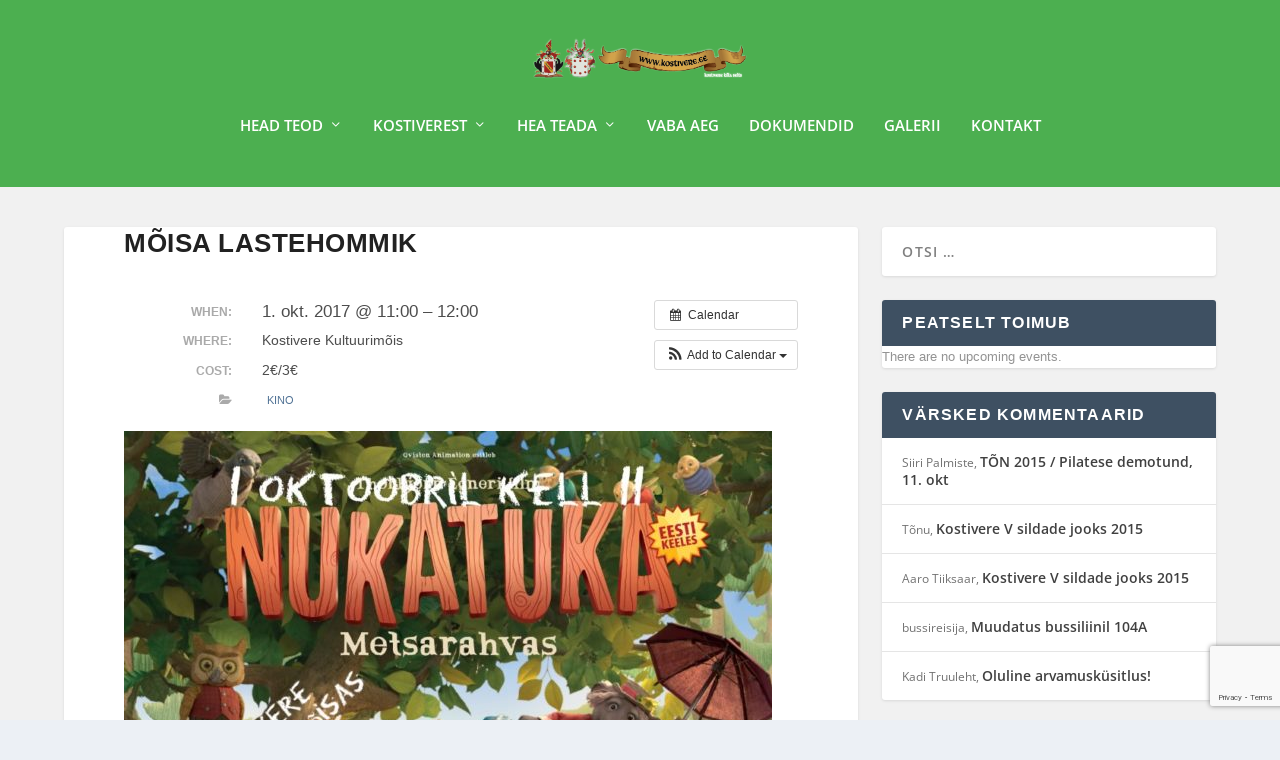

--- FILE ---
content_type: text/html; charset=utf-8
request_url: https://www.google.com/recaptcha/api2/anchor?ar=1&k=6Lfac6wUAAAAACRiwfjniKvxqk4P7g-V_q-yGQS1&co=aHR0cDovL3d3dy5rb3N0aXZlcmUuZWU6ODA.&hl=en&v=PoyoqOPhxBO7pBk68S4YbpHZ&size=invisible&anchor-ms=20000&execute-ms=30000&cb=agf9do6b6kov
body_size: 48764
content:
<!DOCTYPE HTML><html dir="ltr" lang="en"><head><meta http-equiv="Content-Type" content="text/html; charset=UTF-8">
<meta http-equiv="X-UA-Compatible" content="IE=edge">
<title>reCAPTCHA</title>
<style type="text/css">
/* cyrillic-ext */
@font-face {
  font-family: 'Roboto';
  font-style: normal;
  font-weight: 400;
  font-stretch: 100%;
  src: url(//fonts.gstatic.com/s/roboto/v48/KFO7CnqEu92Fr1ME7kSn66aGLdTylUAMa3GUBHMdazTgWw.woff2) format('woff2');
  unicode-range: U+0460-052F, U+1C80-1C8A, U+20B4, U+2DE0-2DFF, U+A640-A69F, U+FE2E-FE2F;
}
/* cyrillic */
@font-face {
  font-family: 'Roboto';
  font-style: normal;
  font-weight: 400;
  font-stretch: 100%;
  src: url(//fonts.gstatic.com/s/roboto/v48/KFO7CnqEu92Fr1ME7kSn66aGLdTylUAMa3iUBHMdazTgWw.woff2) format('woff2');
  unicode-range: U+0301, U+0400-045F, U+0490-0491, U+04B0-04B1, U+2116;
}
/* greek-ext */
@font-face {
  font-family: 'Roboto';
  font-style: normal;
  font-weight: 400;
  font-stretch: 100%;
  src: url(//fonts.gstatic.com/s/roboto/v48/KFO7CnqEu92Fr1ME7kSn66aGLdTylUAMa3CUBHMdazTgWw.woff2) format('woff2');
  unicode-range: U+1F00-1FFF;
}
/* greek */
@font-face {
  font-family: 'Roboto';
  font-style: normal;
  font-weight: 400;
  font-stretch: 100%;
  src: url(//fonts.gstatic.com/s/roboto/v48/KFO7CnqEu92Fr1ME7kSn66aGLdTylUAMa3-UBHMdazTgWw.woff2) format('woff2');
  unicode-range: U+0370-0377, U+037A-037F, U+0384-038A, U+038C, U+038E-03A1, U+03A3-03FF;
}
/* math */
@font-face {
  font-family: 'Roboto';
  font-style: normal;
  font-weight: 400;
  font-stretch: 100%;
  src: url(//fonts.gstatic.com/s/roboto/v48/KFO7CnqEu92Fr1ME7kSn66aGLdTylUAMawCUBHMdazTgWw.woff2) format('woff2');
  unicode-range: U+0302-0303, U+0305, U+0307-0308, U+0310, U+0312, U+0315, U+031A, U+0326-0327, U+032C, U+032F-0330, U+0332-0333, U+0338, U+033A, U+0346, U+034D, U+0391-03A1, U+03A3-03A9, U+03B1-03C9, U+03D1, U+03D5-03D6, U+03F0-03F1, U+03F4-03F5, U+2016-2017, U+2034-2038, U+203C, U+2040, U+2043, U+2047, U+2050, U+2057, U+205F, U+2070-2071, U+2074-208E, U+2090-209C, U+20D0-20DC, U+20E1, U+20E5-20EF, U+2100-2112, U+2114-2115, U+2117-2121, U+2123-214F, U+2190, U+2192, U+2194-21AE, U+21B0-21E5, U+21F1-21F2, U+21F4-2211, U+2213-2214, U+2216-22FF, U+2308-230B, U+2310, U+2319, U+231C-2321, U+2336-237A, U+237C, U+2395, U+239B-23B7, U+23D0, U+23DC-23E1, U+2474-2475, U+25AF, U+25B3, U+25B7, U+25BD, U+25C1, U+25CA, U+25CC, U+25FB, U+266D-266F, U+27C0-27FF, U+2900-2AFF, U+2B0E-2B11, U+2B30-2B4C, U+2BFE, U+3030, U+FF5B, U+FF5D, U+1D400-1D7FF, U+1EE00-1EEFF;
}
/* symbols */
@font-face {
  font-family: 'Roboto';
  font-style: normal;
  font-weight: 400;
  font-stretch: 100%;
  src: url(//fonts.gstatic.com/s/roboto/v48/KFO7CnqEu92Fr1ME7kSn66aGLdTylUAMaxKUBHMdazTgWw.woff2) format('woff2');
  unicode-range: U+0001-000C, U+000E-001F, U+007F-009F, U+20DD-20E0, U+20E2-20E4, U+2150-218F, U+2190, U+2192, U+2194-2199, U+21AF, U+21E6-21F0, U+21F3, U+2218-2219, U+2299, U+22C4-22C6, U+2300-243F, U+2440-244A, U+2460-24FF, U+25A0-27BF, U+2800-28FF, U+2921-2922, U+2981, U+29BF, U+29EB, U+2B00-2BFF, U+4DC0-4DFF, U+FFF9-FFFB, U+10140-1018E, U+10190-1019C, U+101A0, U+101D0-101FD, U+102E0-102FB, U+10E60-10E7E, U+1D2C0-1D2D3, U+1D2E0-1D37F, U+1F000-1F0FF, U+1F100-1F1AD, U+1F1E6-1F1FF, U+1F30D-1F30F, U+1F315, U+1F31C, U+1F31E, U+1F320-1F32C, U+1F336, U+1F378, U+1F37D, U+1F382, U+1F393-1F39F, U+1F3A7-1F3A8, U+1F3AC-1F3AF, U+1F3C2, U+1F3C4-1F3C6, U+1F3CA-1F3CE, U+1F3D4-1F3E0, U+1F3ED, U+1F3F1-1F3F3, U+1F3F5-1F3F7, U+1F408, U+1F415, U+1F41F, U+1F426, U+1F43F, U+1F441-1F442, U+1F444, U+1F446-1F449, U+1F44C-1F44E, U+1F453, U+1F46A, U+1F47D, U+1F4A3, U+1F4B0, U+1F4B3, U+1F4B9, U+1F4BB, U+1F4BF, U+1F4C8-1F4CB, U+1F4D6, U+1F4DA, U+1F4DF, U+1F4E3-1F4E6, U+1F4EA-1F4ED, U+1F4F7, U+1F4F9-1F4FB, U+1F4FD-1F4FE, U+1F503, U+1F507-1F50B, U+1F50D, U+1F512-1F513, U+1F53E-1F54A, U+1F54F-1F5FA, U+1F610, U+1F650-1F67F, U+1F687, U+1F68D, U+1F691, U+1F694, U+1F698, U+1F6AD, U+1F6B2, U+1F6B9-1F6BA, U+1F6BC, U+1F6C6-1F6CF, U+1F6D3-1F6D7, U+1F6E0-1F6EA, U+1F6F0-1F6F3, U+1F6F7-1F6FC, U+1F700-1F7FF, U+1F800-1F80B, U+1F810-1F847, U+1F850-1F859, U+1F860-1F887, U+1F890-1F8AD, U+1F8B0-1F8BB, U+1F8C0-1F8C1, U+1F900-1F90B, U+1F93B, U+1F946, U+1F984, U+1F996, U+1F9E9, U+1FA00-1FA6F, U+1FA70-1FA7C, U+1FA80-1FA89, U+1FA8F-1FAC6, U+1FACE-1FADC, U+1FADF-1FAE9, U+1FAF0-1FAF8, U+1FB00-1FBFF;
}
/* vietnamese */
@font-face {
  font-family: 'Roboto';
  font-style: normal;
  font-weight: 400;
  font-stretch: 100%;
  src: url(//fonts.gstatic.com/s/roboto/v48/KFO7CnqEu92Fr1ME7kSn66aGLdTylUAMa3OUBHMdazTgWw.woff2) format('woff2');
  unicode-range: U+0102-0103, U+0110-0111, U+0128-0129, U+0168-0169, U+01A0-01A1, U+01AF-01B0, U+0300-0301, U+0303-0304, U+0308-0309, U+0323, U+0329, U+1EA0-1EF9, U+20AB;
}
/* latin-ext */
@font-face {
  font-family: 'Roboto';
  font-style: normal;
  font-weight: 400;
  font-stretch: 100%;
  src: url(//fonts.gstatic.com/s/roboto/v48/KFO7CnqEu92Fr1ME7kSn66aGLdTylUAMa3KUBHMdazTgWw.woff2) format('woff2');
  unicode-range: U+0100-02BA, U+02BD-02C5, U+02C7-02CC, U+02CE-02D7, U+02DD-02FF, U+0304, U+0308, U+0329, U+1D00-1DBF, U+1E00-1E9F, U+1EF2-1EFF, U+2020, U+20A0-20AB, U+20AD-20C0, U+2113, U+2C60-2C7F, U+A720-A7FF;
}
/* latin */
@font-face {
  font-family: 'Roboto';
  font-style: normal;
  font-weight: 400;
  font-stretch: 100%;
  src: url(//fonts.gstatic.com/s/roboto/v48/KFO7CnqEu92Fr1ME7kSn66aGLdTylUAMa3yUBHMdazQ.woff2) format('woff2');
  unicode-range: U+0000-00FF, U+0131, U+0152-0153, U+02BB-02BC, U+02C6, U+02DA, U+02DC, U+0304, U+0308, U+0329, U+2000-206F, U+20AC, U+2122, U+2191, U+2193, U+2212, U+2215, U+FEFF, U+FFFD;
}
/* cyrillic-ext */
@font-face {
  font-family: 'Roboto';
  font-style: normal;
  font-weight: 500;
  font-stretch: 100%;
  src: url(//fonts.gstatic.com/s/roboto/v48/KFO7CnqEu92Fr1ME7kSn66aGLdTylUAMa3GUBHMdazTgWw.woff2) format('woff2');
  unicode-range: U+0460-052F, U+1C80-1C8A, U+20B4, U+2DE0-2DFF, U+A640-A69F, U+FE2E-FE2F;
}
/* cyrillic */
@font-face {
  font-family: 'Roboto';
  font-style: normal;
  font-weight: 500;
  font-stretch: 100%;
  src: url(//fonts.gstatic.com/s/roboto/v48/KFO7CnqEu92Fr1ME7kSn66aGLdTylUAMa3iUBHMdazTgWw.woff2) format('woff2');
  unicode-range: U+0301, U+0400-045F, U+0490-0491, U+04B0-04B1, U+2116;
}
/* greek-ext */
@font-face {
  font-family: 'Roboto';
  font-style: normal;
  font-weight: 500;
  font-stretch: 100%;
  src: url(//fonts.gstatic.com/s/roboto/v48/KFO7CnqEu92Fr1ME7kSn66aGLdTylUAMa3CUBHMdazTgWw.woff2) format('woff2');
  unicode-range: U+1F00-1FFF;
}
/* greek */
@font-face {
  font-family: 'Roboto';
  font-style: normal;
  font-weight: 500;
  font-stretch: 100%;
  src: url(//fonts.gstatic.com/s/roboto/v48/KFO7CnqEu92Fr1ME7kSn66aGLdTylUAMa3-UBHMdazTgWw.woff2) format('woff2');
  unicode-range: U+0370-0377, U+037A-037F, U+0384-038A, U+038C, U+038E-03A1, U+03A3-03FF;
}
/* math */
@font-face {
  font-family: 'Roboto';
  font-style: normal;
  font-weight: 500;
  font-stretch: 100%;
  src: url(//fonts.gstatic.com/s/roboto/v48/KFO7CnqEu92Fr1ME7kSn66aGLdTylUAMawCUBHMdazTgWw.woff2) format('woff2');
  unicode-range: U+0302-0303, U+0305, U+0307-0308, U+0310, U+0312, U+0315, U+031A, U+0326-0327, U+032C, U+032F-0330, U+0332-0333, U+0338, U+033A, U+0346, U+034D, U+0391-03A1, U+03A3-03A9, U+03B1-03C9, U+03D1, U+03D5-03D6, U+03F0-03F1, U+03F4-03F5, U+2016-2017, U+2034-2038, U+203C, U+2040, U+2043, U+2047, U+2050, U+2057, U+205F, U+2070-2071, U+2074-208E, U+2090-209C, U+20D0-20DC, U+20E1, U+20E5-20EF, U+2100-2112, U+2114-2115, U+2117-2121, U+2123-214F, U+2190, U+2192, U+2194-21AE, U+21B0-21E5, U+21F1-21F2, U+21F4-2211, U+2213-2214, U+2216-22FF, U+2308-230B, U+2310, U+2319, U+231C-2321, U+2336-237A, U+237C, U+2395, U+239B-23B7, U+23D0, U+23DC-23E1, U+2474-2475, U+25AF, U+25B3, U+25B7, U+25BD, U+25C1, U+25CA, U+25CC, U+25FB, U+266D-266F, U+27C0-27FF, U+2900-2AFF, U+2B0E-2B11, U+2B30-2B4C, U+2BFE, U+3030, U+FF5B, U+FF5D, U+1D400-1D7FF, U+1EE00-1EEFF;
}
/* symbols */
@font-face {
  font-family: 'Roboto';
  font-style: normal;
  font-weight: 500;
  font-stretch: 100%;
  src: url(//fonts.gstatic.com/s/roboto/v48/KFO7CnqEu92Fr1ME7kSn66aGLdTylUAMaxKUBHMdazTgWw.woff2) format('woff2');
  unicode-range: U+0001-000C, U+000E-001F, U+007F-009F, U+20DD-20E0, U+20E2-20E4, U+2150-218F, U+2190, U+2192, U+2194-2199, U+21AF, U+21E6-21F0, U+21F3, U+2218-2219, U+2299, U+22C4-22C6, U+2300-243F, U+2440-244A, U+2460-24FF, U+25A0-27BF, U+2800-28FF, U+2921-2922, U+2981, U+29BF, U+29EB, U+2B00-2BFF, U+4DC0-4DFF, U+FFF9-FFFB, U+10140-1018E, U+10190-1019C, U+101A0, U+101D0-101FD, U+102E0-102FB, U+10E60-10E7E, U+1D2C0-1D2D3, U+1D2E0-1D37F, U+1F000-1F0FF, U+1F100-1F1AD, U+1F1E6-1F1FF, U+1F30D-1F30F, U+1F315, U+1F31C, U+1F31E, U+1F320-1F32C, U+1F336, U+1F378, U+1F37D, U+1F382, U+1F393-1F39F, U+1F3A7-1F3A8, U+1F3AC-1F3AF, U+1F3C2, U+1F3C4-1F3C6, U+1F3CA-1F3CE, U+1F3D4-1F3E0, U+1F3ED, U+1F3F1-1F3F3, U+1F3F5-1F3F7, U+1F408, U+1F415, U+1F41F, U+1F426, U+1F43F, U+1F441-1F442, U+1F444, U+1F446-1F449, U+1F44C-1F44E, U+1F453, U+1F46A, U+1F47D, U+1F4A3, U+1F4B0, U+1F4B3, U+1F4B9, U+1F4BB, U+1F4BF, U+1F4C8-1F4CB, U+1F4D6, U+1F4DA, U+1F4DF, U+1F4E3-1F4E6, U+1F4EA-1F4ED, U+1F4F7, U+1F4F9-1F4FB, U+1F4FD-1F4FE, U+1F503, U+1F507-1F50B, U+1F50D, U+1F512-1F513, U+1F53E-1F54A, U+1F54F-1F5FA, U+1F610, U+1F650-1F67F, U+1F687, U+1F68D, U+1F691, U+1F694, U+1F698, U+1F6AD, U+1F6B2, U+1F6B9-1F6BA, U+1F6BC, U+1F6C6-1F6CF, U+1F6D3-1F6D7, U+1F6E0-1F6EA, U+1F6F0-1F6F3, U+1F6F7-1F6FC, U+1F700-1F7FF, U+1F800-1F80B, U+1F810-1F847, U+1F850-1F859, U+1F860-1F887, U+1F890-1F8AD, U+1F8B0-1F8BB, U+1F8C0-1F8C1, U+1F900-1F90B, U+1F93B, U+1F946, U+1F984, U+1F996, U+1F9E9, U+1FA00-1FA6F, U+1FA70-1FA7C, U+1FA80-1FA89, U+1FA8F-1FAC6, U+1FACE-1FADC, U+1FADF-1FAE9, U+1FAF0-1FAF8, U+1FB00-1FBFF;
}
/* vietnamese */
@font-face {
  font-family: 'Roboto';
  font-style: normal;
  font-weight: 500;
  font-stretch: 100%;
  src: url(//fonts.gstatic.com/s/roboto/v48/KFO7CnqEu92Fr1ME7kSn66aGLdTylUAMa3OUBHMdazTgWw.woff2) format('woff2');
  unicode-range: U+0102-0103, U+0110-0111, U+0128-0129, U+0168-0169, U+01A0-01A1, U+01AF-01B0, U+0300-0301, U+0303-0304, U+0308-0309, U+0323, U+0329, U+1EA0-1EF9, U+20AB;
}
/* latin-ext */
@font-face {
  font-family: 'Roboto';
  font-style: normal;
  font-weight: 500;
  font-stretch: 100%;
  src: url(//fonts.gstatic.com/s/roboto/v48/KFO7CnqEu92Fr1ME7kSn66aGLdTylUAMa3KUBHMdazTgWw.woff2) format('woff2');
  unicode-range: U+0100-02BA, U+02BD-02C5, U+02C7-02CC, U+02CE-02D7, U+02DD-02FF, U+0304, U+0308, U+0329, U+1D00-1DBF, U+1E00-1E9F, U+1EF2-1EFF, U+2020, U+20A0-20AB, U+20AD-20C0, U+2113, U+2C60-2C7F, U+A720-A7FF;
}
/* latin */
@font-face {
  font-family: 'Roboto';
  font-style: normal;
  font-weight: 500;
  font-stretch: 100%;
  src: url(//fonts.gstatic.com/s/roboto/v48/KFO7CnqEu92Fr1ME7kSn66aGLdTylUAMa3yUBHMdazQ.woff2) format('woff2');
  unicode-range: U+0000-00FF, U+0131, U+0152-0153, U+02BB-02BC, U+02C6, U+02DA, U+02DC, U+0304, U+0308, U+0329, U+2000-206F, U+20AC, U+2122, U+2191, U+2193, U+2212, U+2215, U+FEFF, U+FFFD;
}
/* cyrillic-ext */
@font-face {
  font-family: 'Roboto';
  font-style: normal;
  font-weight: 900;
  font-stretch: 100%;
  src: url(//fonts.gstatic.com/s/roboto/v48/KFO7CnqEu92Fr1ME7kSn66aGLdTylUAMa3GUBHMdazTgWw.woff2) format('woff2');
  unicode-range: U+0460-052F, U+1C80-1C8A, U+20B4, U+2DE0-2DFF, U+A640-A69F, U+FE2E-FE2F;
}
/* cyrillic */
@font-face {
  font-family: 'Roboto';
  font-style: normal;
  font-weight: 900;
  font-stretch: 100%;
  src: url(//fonts.gstatic.com/s/roboto/v48/KFO7CnqEu92Fr1ME7kSn66aGLdTylUAMa3iUBHMdazTgWw.woff2) format('woff2');
  unicode-range: U+0301, U+0400-045F, U+0490-0491, U+04B0-04B1, U+2116;
}
/* greek-ext */
@font-face {
  font-family: 'Roboto';
  font-style: normal;
  font-weight: 900;
  font-stretch: 100%;
  src: url(//fonts.gstatic.com/s/roboto/v48/KFO7CnqEu92Fr1ME7kSn66aGLdTylUAMa3CUBHMdazTgWw.woff2) format('woff2');
  unicode-range: U+1F00-1FFF;
}
/* greek */
@font-face {
  font-family: 'Roboto';
  font-style: normal;
  font-weight: 900;
  font-stretch: 100%;
  src: url(//fonts.gstatic.com/s/roboto/v48/KFO7CnqEu92Fr1ME7kSn66aGLdTylUAMa3-UBHMdazTgWw.woff2) format('woff2');
  unicode-range: U+0370-0377, U+037A-037F, U+0384-038A, U+038C, U+038E-03A1, U+03A3-03FF;
}
/* math */
@font-face {
  font-family: 'Roboto';
  font-style: normal;
  font-weight: 900;
  font-stretch: 100%;
  src: url(//fonts.gstatic.com/s/roboto/v48/KFO7CnqEu92Fr1ME7kSn66aGLdTylUAMawCUBHMdazTgWw.woff2) format('woff2');
  unicode-range: U+0302-0303, U+0305, U+0307-0308, U+0310, U+0312, U+0315, U+031A, U+0326-0327, U+032C, U+032F-0330, U+0332-0333, U+0338, U+033A, U+0346, U+034D, U+0391-03A1, U+03A3-03A9, U+03B1-03C9, U+03D1, U+03D5-03D6, U+03F0-03F1, U+03F4-03F5, U+2016-2017, U+2034-2038, U+203C, U+2040, U+2043, U+2047, U+2050, U+2057, U+205F, U+2070-2071, U+2074-208E, U+2090-209C, U+20D0-20DC, U+20E1, U+20E5-20EF, U+2100-2112, U+2114-2115, U+2117-2121, U+2123-214F, U+2190, U+2192, U+2194-21AE, U+21B0-21E5, U+21F1-21F2, U+21F4-2211, U+2213-2214, U+2216-22FF, U+2308-230B, U+2310, U+2319, U+231C-2321, U+2336-237A, U+237C, U+2395, U+239B-23B7, U+23D0, U+23DC-23E1, U+2474-2475, U+25AF, U+25B3, U+25B7, U+25BD, U+25C1, U+25CA, U+25CC, U+25FB, U+266D-266F, U+27C0-27FF, U+2900-2AFF, U+2B0E-2B11, U+2B30-2B4C, U+2BFE, U+3030, U+FF5B, U+FF5D, U+1D400-1D7FF, U+1EE00-1EEFF;
}
/* symbols */
@font-face {
  font-family: 'Roboto';
  font-style: normal;
  font-weight: 900;
  font-stretch: 100%;
  src: url(//fonts.gstatic.com/s/roboto/v48/KFO7CnqEu92Fr1ME7kSn66aGLdTylUAMaxKUBHMdazTgWw.woff2) format('woff2');
  unicode-range: U+0001-000C, U+000E-001F, U+007F-009F, U+20DD-20E0, U+20E2-20E4, U+2150-218F, U+2190, U+2192, U+2194-2199, U+21AF, U+21E6-21F0, U+21F3, U+2218-2219, U+2299, U+22C4-22C6, U+2300-243F, U+2440-244A, U+2460-24FF, U+25A0-27BF, U+2800-28FF, U+2921-2922, U+2981, U+29BF, U+29EB, U+2B00-2BFF, U+4DC0-4DFF, U+FFF9-FFFB, U+10140-1018E, U+10190-1019C, U+101A0, U+101D0-101FD, U+102E0-102FB, U+10E60-10E7E, U+1D2C0-1D2D3, U+1D2E0-1D37F, U+1F000-1F0FF, U+1F100-1F1AD, U+1F1E6-1F1FF, U+1F30D-1F30F, U+1F315, U+1F31C, U+1F31E, U+1F320-1F32C, U+1F336, U+1F378, U+1F37D, U+1F382, U+1F393-1F39F, U+1F3A7-1F3A8, U+1F3AC-1F3AF, U+1F3C2, U+1F3C4-1F3C6, U+1F3CA-1F3CE, U+1F3D4-1F3E0, U+1F3ED, U+1F3F1-1F3F3, U+1F3F5-1F3F7, U+1F408, U+1F415, U+1F41F, U+1F426, U+1F43F, U+1F441-1F442, U+1F444, U+1F446-1F449, U+1F44C-1F44E, U+1F453, U+1F46A, U+1F47D, U+1F4A3, U+1F4B0, U+1F4B3, U+1F4B9, U+1F4BB, U+1F4BF, U+1F4C8-1F4CB, U+1F4D6, U+1F4DA, U+1F4DF, U+1F4E3-1F4E6, U+1F4EA-1F4ED, U+1F4F7, U+1F4F9-1F4FB, U+1F4FD-1F4FE, U+1F503, U+1F507-1F50B, U+1F50D, U+1F512-1F513, U+1F53E-1F54A, U+1F54F-1F5FA, U+1F610, U+1F650-1F67F, U+1F687, U+1F68D, U+1F691, U+1F694, U+1F698, U+1F6AD, U+1F6B2, U+1F6B9-1F6BA, U+1F6BC, U+1F6C6-1F6CF, U+1F6D3-1F6D7, U+1F6E0-1F6EA, U+1F6F0-1F6F3, U+1F6F7-1F6FC, U+1F700-1F7FF, U+1F800-1F80B, U+1F810-1F847, U+1F850-1F859, U+1F860-1F887, U+1F890-1F8AD, U+1F8B0-1F8BB, U+1F8C0-1F8C1, U+1F900-1F90B, U+1F93B, U+1F946, U+1F984, U+1F996, U+1F9E9, U+1FA00-1FA6F, U+1FA70-1FA7C, U+1FA80-1FA89, U+1FA8F-1FAC6, U+1FACE-1FADC, U+1FADF-1FAE9, U+1FAF0-1FAF8, U+1FB00-1FBFF;
}
/* vietnamese */
@font-face {
  font-family: 'Roboto';
  font-style: normal;
  font-weight: 900;
  font-stretch: 100%;
  src: url(//fonts.gstatic.com/s/roboto/v48/KFO7CnqEu92Fr1ME7kSn66aGLdTylUAMa3OUBHMdazTgWw.woff2) format('woff2');
  unicode-range: U+0102-0103, U+0110-0111, U+0128-0129, U+0168-0169, U+01A0-01A1, U+01AF-01B0, U+0300-0301, U+0303-0304, U+0308-0309, U+0323, U+0329, U+1EA0-1EF9, U+20AB;
}
/* latin-ext */
@font-face {
  font-family: 'Roboto';
  font-style: normal;
  font-weight: 900;
  font-stretch: 100%;
  src: url(//fonts.gstatic.com/s/roboto/v48/KFO7CnqEu92Fr1ME7kSn66aGLdTylUAMa3KUBHMdazTgWw.woff2) format('woff2');
  unicode-range: U+0100-02BA, U+02BD-02C5, U+02C7-02CC, U+02CE-02D7, U+02DD-02FF, U+0304, U+0308, U+0329, U+1D00-1DBF, U+1E00-1E9F, U+1EF2-1EFF, U+2020, U+20A0-20AB, U+20AD-20C0, U+2113, U+2C60-2C7F, U+A720-A7FF;
}
/* latin */
@font-face {
  font-family: 'Roboto';
  font-style: normal;
  font-weight: 900;
  font-stretch: 100%;
  src: url(//fonts.gstatic.com/s/roboto/v48/KFO7CnqEu92Fr1ME7kSn66aGLdTylUAMa3yUBHMdazQ.woff2) format('woff2');
  unicode-range: U+0000-00FF, U+0131, U+0152-0153, U+02BB-02BC, U+02C6, U+02DA, U+02DC, U+0304, U+0308, U+0329, U+2000-206F, U+20AC, U+2122, U+2191, U+2193, U+2212, U+2215, U+FEFF, U+FFFD;
}

</style>
<link rel="stylesheet" type="text/css" href="https://www.gstatic.com/recaptcha/releases/PoyoqOPhxBO7pBk68S4YbpHZ/styles__ltr.css">
<script nonce="EGXlxEFGU0G3AN1Rftt8jg" type="text/javascript">window['__recaptcha_api'] = 'https://www.google.com/recaptcha/api2/';</script>
<script type="text/javascript" src="https://www.gstatic.com/recaptcha/releases/PoyoqOPhxBO7pBk68S4YbpHZ/recaptcha__en.js" nonce="EGXlxEFGU0G3AN1Rftt8jg">
      
    </script></head>
<body><div id="rc-anchor-alert" class="rc-anchor-alert"></div>
<input type="hidden" id="recaptcha-token" value="[base64]">
<script type="text/javascript" nonce="EGXlxEFGU0G3AN1Rftt8jg">
      recaptcha.anchor.Main.init("[\x22ainput\x22,[\x22bgdata\x22,\x22\x22,\[base64]/[base64]/bmV3IFpbdF0obVswXSk6Sz09Mj9uZXcgWlt0XShtWzBdLG1bMV0pOks9PTM/bmV3IFpbdF0obVswXSxtWzFdLG1bMl0pOks9PTQ/[base64]/[base64]/[base64]/[base64]/[base64]/[base64]/[base64]/[base64]/[base64]/[base64]/[base64]/[base64]/[base64]/[base64]\\u003d\\u003d\x22,\[base64]\\u003d\\u003d\x22,\x22wphhHQFjWUNGTFtxMHLCsU/Cg8KfMi3DgC7DuwTCoyDDqA/[base64]/CnR4UccKewp/[base64]/Dq0gfP8O0w6lqRMKwDxbCkGLDoAdBw5ZMMR3DhcKvwqw6wpbDoV3Dmm9bKQ1DJMOzVSA+w7ZrCsOiw5dswrtHSBsIw5IQw4rDi8OsLcOVw6DCqDXDhkgYWlHDiMK+NDt+w6/CrTfCvcKlwoQBcxvDmMO8CVnCr8O1Pl4/[base64]/V8KPwocDUMKpw7ozwqfChy8VwpRmw5TDizLDohQFB8OELsOaTyliwqcaaMKgAsO5eSBfFn7DkgPDlkTCpCvDo8OsUsOswo3DqjNGwpMteMKIEQfCgsOew4RQaX9xw7I8w4ZcYMOLwpsIIlTDlyQ2wrJ/wrQ0ajluw4zDo8O3dE7CnSbCosKhV8KZRMKgFjBJSMK4w4LCm8Khwr15RcKgw5xnIDExWCPDucKlwqZ/wp9pFsKKw64tFlRsEjHDkSFZwrbCssK0w7HCpzp6w5AwUibCocKbeldRwo3CgMKrewN/[base64]/Cr8KOdsOxKMOaMAd3wp1YY8ORJlkhwp7DnDDDkHxEwppuAg7Cj8K9HnclOiXDtsOgwqIPKcKgw6rCgMO7w6zDqyACXkDCnMKDwpTDp3IZw5bDmMOnwpIDwrTDscOnw6HCjcOscwYGworCrmnDjgEXwo3Cv8K1wrBgBMKpw4FPPcKswq0fGMKkwr/Cs8KPecO7G8KNw4rCjV7DucKrw7UxYcOwNcKqTMOvw7bCusKNTcOtcSrDvzQ/[base64]/[base64]/DrFRkcRVbw7R2NX4TSwXDncKcwo1UcG9lXUcNwrLCunbDhVrDiD7DtynDhcKnYB8vw7PDiCh2w5/Cj8OoIjvDocOJXsKMwqBCbMKJw4JQGBDDinDDu0HDpm9xwohSw6gITsKpw4oxwp5zPTNgw4fCkDXDnGc5w4p3WhzCv8KpQAcrwpQmesO6QsOEwoPDn8KuVWhKwqAyw70NGMOBw6ETKMKTw5R5UsKjwqtAacOOwooNFcKMIsO9PMKLPsO/UsK9HgHCtMKWw6FjwoLDlhbColjCtcKUwqQWfXoPI3XCjMOiwrjDujrChsKBWsKWMTsid8OZwpZOJsKkwpsGYcKuw4RwasOcKMOaw5YQBcK5V8OowqHCpXV3w4okQGPDtWPClcKCwonDoEMpIgrDk8OOwoAbw4vCtMOKw4zDniTCtC84R1wYH8Kdwr0xVsKcw7/CjMOXOcK6A8Kaw7EBwq/DkAXCrcK1eCgPIFjDrMK1DsOHwqjCocKxagvCrCPDlGxXw4bCr8OZw7cPwpLCs3DDjH/DnxZrYlInJ8K2fcO0TsOpw5sewoIHJgHDvVY1w7FTDVjDrMONwrBHcMKHwpgFb2cRwpxJw74ZTMOgRS/Dh0kQKcOSIig4cMKGwpQew4bDqsOwfgLDsCbDlzPCv8OHN1jCncOow67CplzCocOtwp/DkgpWw4HCtcOBGxl+wpIow78nITTDu3p3ZMOAwp5Iw4zDpQlBw5FGUcOjZcKHwpvCt8K/wpDCuFkiwoEVwovCjcOwwrrDnX7Dk8O6NMKDwrnCrQYSK2sSDBHCscKHwqxHw6NiwosVMcKNIsKPwpLDqhrDiFshw5wISFvCvcOXwqBsfRlxCcKjw4gNW8OjE1Rzw6NBw55jQX7CtMKQw5zDqsO8cygHw6XClMKKw4/DqlPDinvDuFDCscOLwpNsw6o7w6PDnU/CgC4twoIoTgzDhsK2MTDDocKqGjHCmsOme8KuXzPDsMKOw7XDnmQHPcKnw63Ch1ptw6pqwqfDiQkaw4UqUQZ4acK7wrZcw5Bkwq0ICVV/w4wqwpZsSmcKAcOBw4bDsX5Iw6t6dy9PdVvDjMOww6VYT8KAC8OfIsKCAMK4w7DDlActw53Ct8KtGMKlw6h1MsO1dxpyUxBQw782w6EHHMO+dFDCqh1WIsO9wovCisKLw4wLXDfDncO3EFcJB8O7wqLDtMOwwpnDhsOOwq3CosKCw4HCnw1dc8KWw4otZw5Wwr/DnjbCvsO7w6nDvsK4TsOgwr/Dr8KOwoHCrl1swqk1YcKMwp94wqthw6TDmcOXL2PCgnrCnQ5WwroFP8Ouwo/DvsKcZsOiw4/CvsK5w61TPgnDjcKgwrfDq8OUR3XDl0ZvwqrDhzZmw7/[base64]/CoSAOf8KhWlNAwqHDvcOUwppBw4Efw5TDoz8EQ8KLS8O5CXx9Bl9neVEjfVbCnz/[base64]/Cp8KyOcOafGfDuMOpOm9RfAAvecOFYXtNw5AjJ8OSwqLCoW5OF0/[base64]/DtcKZwqk5wrxkw7p3wqnDg8KZY8OGCsOjwpZ+wq/CtlvCmsKCNVxOE8OSEcKBDWJUbT7Cm8KfB8O/w78raMODw7hOwqcPwqRjdsOWw7nCmMOow7U9HsKkP8OpZ07CnsK6wqvDqsKJwp/CuXFNDsKcwr3CuCwaw43Do8O/EsOgw6PCqcOQSW9Rw6vCgTsUwrXCgMKtWU4XU8OOfgTDvsOSwrHDtht8EMKkAV7Dl8OkcCEIYMO5QUdjw7XCq08Ww4VxAGPDiMOwwo7DhMOCw4DDl8ODbcKTw6nClcKSCMO/w5fDscKdwr/DqEs2IsOOwojCu8Otw74jORYsQsOzwprDuDR/wrN/w5TCsmVIwrvDu0TCv8K9w6XDv8Orwp3CisKbZ8OlG8KFZsOYw4BNwp9Dw6xUw5fDisObwo12JsKNB1bDoHnCuAfCqcKFw4LCvF/ChsKDTRFhfCPCnTHDscOzHsKaZHzCusOgW3I2RMOXdUPDt8KSMMOcw6Bkb3s/w57DrMKswrbCogUtw5rDkcKUNcKfGMOlXiLDhW5oRX7DgGjDsT3DsQUvwpgxEcOMw4FaIcOSQ8KoAcOiwpQWKHfDl8OLw4tKFMOZwoJOwrHDpw5/w7fDpixbRVAEPx7Cg8Okw455w77DgMOrw5BHw5rDsnIlw7YkbMKZcsOoYMKCwp7CsMOcCwDCgFQWwpIUwqsYwoIGwpZBaMOjw4/CoBIUPMOVIVnDtcKyCnzDkkVhSXfDsS/[base64]/CtsOFDsKqLxY0woLDg8KNL0rDoMK9Om7DjVDCsxfDpzgAcMO6N8KzRsOTw6llw5cfwq3DmMKowqHCoC/[base64]/Dnn3DlSfClCAWwojCvsO7DkQHwoMCw7DDlMKJwrcbA8KHVcKDwpkrwrtUBcKYw4vDjsKpw65PVsKoYwjCimzDvcOcYw/CsAxVXMOewqcdwo3CtMKSOjXCoAYrIMKDK8K7FVs/[base64]/[base64]/DqmlyIcO/cnbCsgnDhcK3TcOtw7XDqxcaQ8OaPMKLwoo2wrXDgi7DuRUxw4LDu8KkbMK/BcO0w5Vmwp0UdMOdKjchw40JBR7DgcKWw7xWA8KswpvDnE5hBMOAwpvDhcOuw7LDqk0kfcKxFsKqwoBhJF4SwoBAwqLDlsO1wqomSn7Ci0PDrcObw4ZbwqoBwpfCii4LHcO/ekhew6/DrAnDuMO9w4oRwrDDucOif0l9WcKfw57DgsKmYMOCw4Ffwpsyw6NhasOww7/CvsOPw5LCm8Ouwro2C8OsMDrCkyJtwpkaw6tWD8OfBXtLNizDr8KyTV8IQzpmw7MLw53CvGTCl2hOw7E2N8OIVcOswqRqT8OQPmcBwonCtsOpc8OcwofDuz5/P8OYwrHCj8O4fHXDocOacMKFw67DncK1KMKER8OfworCjmwPw5M+wpbDoX5ebcKRVS5Lw7PCsHHCkcOJfMOwUMOvw4rClsKPS8Ktwr7Ds8OpwosRRUMRw5/[base64]/CnMKmeE/DuzETw5FmKMKVNsOBw53ChHDDscK3wofCiMK+wqMtXcOqwo3CqjEYw4LCicOzLSfCkTgVGgrCvnXDm8Olw7NOATnDsG7DmsOfwrQkwoXCll7DqywPwrvCuyfCh8OmGVgqOkbChyXDt8KnwrzCo8KfRlrChC7DjMOJW8OAw7jDgQdmw4NOHcKENVRqT8O/[base64]/VMOED8KAwpvCnsKRKGHCpEkxw4LCkcKsw6vChsO0GSPDj3LDqcOMwqcZTCXChMOzw5TCn8K/IMKOw4AtMlDCpkVjJDnDocOAPTLDo3DDkiFGwpEpXR/CmGgvw7zDlispwozCvMOLw4XClj7Ch8KPw69uw4bDlMK/w6IOw41qwrbDvQ/DncOpJk4IfsKTTwU5MMKJwq/[base64]/CkkDDn8OTJitiw7/[base64]/CtcKjDsO7KGMxb8KZZ3UjwqPDgMOJw5vCrcO4w7Efw7pqAMOkwpDCjCzDo2FRw59Xw4ROwrjCml4BEhZKwq5ewqrCgcKdcW4IW8O6w6UYB3Z/[base64]/DocO8wo3CgsOkwqzCtcOpwo3Ch8OUDsOeQ8KeworDhVdcw6vClAlrY8O1LiciNcOUw6xNwphow4XDvcOFGV57wpY0SMKKwoFEw5nDskvCg3jDtmAywqHDm3NNw7ENPmPCvA7DsMO5BMKccT8hZcKKYsO/Kn3DrxHCvsKQXRXDrsO1wqXCnCAVeMOLbcOhw4B1eMOsw53CgT8Rw6zCs8OuMGDDsz/Cn8Knw4XDlgzDqmMmS8K2BiTDkVTDrMOQw7MoSMKqTTsTacKlw53CmQ/Dn8KyP8Oew6PDr8K4wpV6TzDCqx3Dmh8cw7x1wprDgMOkw4HCnMKqw5rDhF1wBsKaYlYMQETDu2YMworDo0nCjBzCgsOYwog3w58+HsKzVsOkcsKJw5lmHxDDscKMw6lbWsOkSQLDqcKFwoLDhcK1ZxzClmddfsKTwrrCkVHCkmLDmjjCrcKBacOdw5VnIMKEeBc/[base64]/wp3ChsK8wpkaw43DtFAGw75/HxUUZcKtw43ChzrClgzDsg1xw5/DkcOiFxjDvQZpcwrCvUvCiBdfwrFtw4HCn8KAw4LDqEvDt8KAw6nClMOVw5lLB8OFDcOkICJwKyMhR8KnwpVlwp5lw5k1w6Ixw6RKw7Mswq7Dg8OcAQp1wp5vQxnDucKEO8Ktw7fCtcKZDsODFWPDoDzCjsO+ZVzChMKmwp/Cl8OyfcO5UsOxGsK2UxzDl8K+Dh85wodEPcOXw7IIw5nDgcKhbUtowqY+HcO4QsKjSh3Dtm/DoMOyLsOYXsOST8KOSiJ6w6sywo0iw4xHOMOlw6bCs03DtMO4w7HCssK+w5vCu8KMw6HCtsOVw73DqE5rAH1OW8KYwrwsYXjCvzbDhQbCvcKHS8KWw7gifMOwPcKDSsKJS2dpCMOnDFJGMhvChAXDpTRrC8OPw4zDtcK0w4ZMHzbDrAU9wrLDsB3CnA8IwqHChcKcST/CnkvCrsKmdWXClFDCm8OXHMOpQcK+w7/DrsKzwpUXw5PDtMOgYhjDqiXDnDzDjm97woHChxMxSloxK8O3Y8Kpw7fDtMKqHMOgwqFFGsOawrPCg8K4w6vDlMOjwpLCqhLDnyfCslo8JmjDvGjCqizCj8KmDcKUSxE4FS3CssOuH0vDr8OYw5PDmsORKRwbw6TDkh7DhsO/wq1Zw5YcMMK9AsK8VsKYNwfDnGPCjMKpMkxrwrRSwrlcw4bDr38ZPWw9DMKow5xDTnLCmMOFVMOlRMKRw70cw6vDsh7CrH/Cpx3Dh8KzesKOKE5FJW9fJMKBS8OlB8OMZHEDw4zCu1PCucOzX8OPwrnCtcO2wqhAS8K6wp3CkQ3ChsKtwq3CliVowrl0w5bCusOiw5rDiWvDty97wq3Dp8KPw4Jdw4XDsCkIwp/ClWkbDsOvKsOhw6Ruw6s2w4vCs8OaQAh7w7Rdw5nDumLCmnfDk07Du0AQw59gTsKPXmvDjhBBJnAFGsKTwozDiU1Ow6/Dg8K4wo/DjnQEZgAzw7PDtUHDnlUROTRETMK7wrkcaMOIwr3DgCMmMsOMwrnCj8KFbcO2XMO5w5tMT8OLXiUaGcO/w5nDmcKFwqltw5wfW2jCjSjDvsOSw7fDrMO6ckF1Y2I3E1DCnE7CjDbDiStZwonCqFrCuDfDgMKbw50bw4ReP3xgNcOQw6/CliwNwozDvDVOwqjCjWwGw5sAw6J/w6swwqPCpcOYfcOBwptBQVI4w5fDpF7CgcKsClZ8wpHCnDYZAcKdCg0/[base64]/[base64]/DmkvDvx3DgB4Gfk4hwr/ColXDvMKFCy0+cCvDl8KKejnDkxfDkj/[base64]/CqjghTsKSGMK4XcOOw4/DosO/PwDCoMOUecKpGMKyw6A0w6Vqw6zCtcO1w6sOwp/DhMKUwoYrwrPDhXLCkmstwqAywr55w6vDvSpdGMOPw7bDssObGFYLZcKWw7R4w73CpnUmwonDtcOuwr/CgcKUwoDCosKFPsKOwop+wrJ+wohlw7XCpRYUw7XCrRzDtkXDsBNOTsOcwopww5UNC8KewrHDu8KYcRLCozolciDCqMKfEsKewoXCkzLDjWNQXcKPw7tFw55uLm4Xw6/DhMKoTcO1fsKUwoBYwpnDpkXDjMKMKhjDjxrCpsOQwqByIRjDgkoGwooxw61gEkfCscOzwq1hBE7CssKZURDChUo4wq7CoA/DtEjDqE4ewobDmzTDvT9lHT9Kw7nCkj3Ck8KAdA5gZ8OLBHjCqMOiw6jDoC3Cp8KoU0V6w4Btw4h+fSbCui/DucORw4x8wrXDlz/DsFtJwqHDvBYdOE0Wwr8CwrzDhMOQw68gw7lDYsOTbnkhIwlFd3fCqMKPw5sRwo9nw4nDmMOrBsKLcMKeXmrCpWzCtMOEYQ0cFUl4w4F5NkjDr8KKZsKRwqPDkVrCjsKmwrTDjMKMworDuhrCmMK3VFXCmsKawrjDl8KuwqnCtsOeEDLCrVPDosOxw43CtsO3T8KNw5/Dtxg1AwcUcsOzamtSIMO3McObIWlRwobChsOSbsK/[base64]/a2fCjsO3woHCgivCnBrClhBew5zDgMOAwoc5w7xFPnrCu8Kbwq7DicOmZ8KbIsO5wrpnw64aS1/DgsKrwpvCpQQ0XSvCu8KiScO3w4pdwr/DvWxULsOIFMKbSWHCpxUtPGHDqlPDgsOhwr04acKVeMKhw5poN8KqPsOvw4PDt2TCk8ORw4Iwb8OzUW0TCcOlw73CicOqw5fCnn0Mw6p/wpjDn24HEBhkw4jCkSLChAxOVAAsDDtFwqLDnTR1Khx0a8O7w70uw67DlsO2X8K6w6JdNsKvTcOTagUtw6nCui3CqcKpwrbCjyrCvU3DomkMPAAtISwZUMKWwppYwpR+AxsWw5zCgThcw7/CrT11woIvD1fChnJWw6/CscKIw4kYD1XCnEnDh8KjM8O0wrfDjjlkJsKBwr3DrcKgc2olw47DsMORSsKVwo7DvAzDtX46fcKdwr3DrMOPf8KlwrxPw5cwFGnCpMKEZAYmChbCkkbDtsKmw47CocOJw7vCtMOiTMK1wrLDpjbDqCLDo1Q3woTDrMKTQsKcKcK+G19Hwpc3wqkoXGbDgFNUw67ChA/[base64]/[base64]/[base64]/DusKnw5Ypwo5ewp1bXRLCt8K8AQMGMmzCvsKBQ8K7wqbDsMO8LcKIw6Z4ZcKCwrIxw6DDssOtaj5kwqMww7dAwpMsw5PDpsKyWcKYwrRcdFPCo2UCwpMwYzxZwrs1wqfCt8OUwpLDrMKPw4Akwp5cGmLDpsKPwqrCrGLClMO7Y8K/w7zDn8KDV8KVCMOEWi3Dh8KdYFjDoMO+PcO1aknCqcODLcOgw6tRecKtw6bCs1QuwogqUzIfwp/Dt2zDksOFw63DmcKPDF9Iw5TDksOZwrHCjmbDvgF3wqp/[base64]/DssOiMcKvw7goZ8KDOTXCmMKRNi0bXcK/[base64]/[base64]/[base64]/Cv8OiVcKUw5h3w6PCsMO2wqXDhcKsOMOhw6/ClF8Dw7YGRQssw6Q1a8OLXyNxw5g4wqbClk8hw6PCi8KkFzQ8ezPDkSfCscOxw5DCi8O2wrkWIVBnw5PDpQ/Cr8OVQG17w57Cv8KPw4AMEVUYw73Dn0vCg8KVw4wWQcKoYsKTwr7DskTDucOBwocAwpg+HMOrw40iSsKLw73CncKiwpHClh/DnsKAwqZKwrRswqN3fMKHw7JMwrLCsjJ3H0rDosOlwoUqTStCwofDhjTDh8K5wp0lwqPDozHDkFxpS07DiFHDk2MpEUPDvyrCjMK1w4LCmcKtw4ExSMKgf8OGw5XDtQzDj1vCojHDnQXDqF/CiMOqw6FFwrFyw6ZSWCnCgMOowoTDpMKow4PCmGTDj8K/[base64]/JsKmeyU6wpjCgsK5M8K5eXldcsO2w4tKf8KjccKuw6kTdTMYe8KkD8KUwp4gTMO3VMOww7NXw5vDvjXDtsOAwo/Cvn7Ds8KzCEPCvcK3N8KkAcOKw5/Dph1aBsKcwrbDucKtM8OCwq8Rw53CvRoAw6kfY8KWw5XCjsO+bMONSnrCs0o+VRhGYSnCnxrCo8K/RXMEwp/Dsldpw7jDgcKlw6rCgsOfKWLChBLDjyDDsUBKG8KdAQslwqDCsMKWC8O/[base64]/CmcOlZMOvaXTCl8OFwqU/w4ARaMOnwq/CvDzCkcKJXgFPwqgwwrPCjT7CrDvCpCkhw6BvFz/Ci8ObwpbDksKIQcOSwrDClDTDtgcueBTCqEgaTUptwr/[base64]/CocOJWnBRF8KVw5AXw5LCnV8nWnvDkxABaMO/[base64]/[base64]/Co8KTS8KTEMOhQsO3wpwmw5/Dlmlew5EkfsOWw7fDqcOWUiYSw47CjsOlUcKaa0xkwoF8LsKdw4p+X8OwF8OKwq9Mw7/Cri5CEMK5CsO9aWDDisOVBMOJw67CtFMgMGlhEUYrXFczw7zDnRF+acOSw6PDvsOgw7bDgcO6TsOjwofDpMOMw5/[base64]/DosKzw7VTWcOawqPDk8KWwqDDv1LCrD0LajDCp8OqSDozwp15wrBBw6/DhQZGJMK5S3tbTQTCpMKtwp7DsG1owrMzKUoMXDQlw7l+FS4Sw61Sw7wUYUFjwqnDvMO/[base64]/DtMOfwokpwpPCuhXCqsOhJ8Okw7fCiMO9UAjDnBTDocOpwqogbQ1Gw50hwrx3w7rCknvDgjQpPsOGdCpQwo3CrynChMKtAcKnFcO7NMKBw5DDjcKyw75kNxlgw5LDiMOAw4TDl8KDw4QReMKMecO3w61kwq3DrGfCmcKzw5nCmg/[base64]/DvirCv8KBwpbDgwnDucKawodUwp7DmFnDkiAzw5xoGsK5U8Kxe2/DjMKOwrdWB8KbUwseQMKZwphOw57Cl1bDg8K4w6pgBGg5w5seb3Zvw5xwIcO3CGnCnMKmYX/Dg8KcDcOtYyjClCTDtsOew57CpsOJL3tTwpNHwq92fkN+PMORTMKnwqbCn8K+HTbDkcOHw6lHwqkPw6Rjw4TCucKhaMO7w4TDoUvCnGLCk8KdeMKTFyZIw4zDqcKRw5XCgzdLw4/CnsKbw5JuC8OpE8OUMsO/XFJTc8KVwpjCiVV9PcOkVUwlfAnCo23CscKPOXVxw43DlGV3wrhaZTXDsSB7wo/DggHCqgs0T2h3w5/[base64]/fRzCnznDjcKOw6BhAcO1HcKzcMKgXjjDrMOZFMO5BsOzGsKJwpXDhcO+UB1fwpzCs8OyCE3Ci8O3GsKmK8OmwrZ5wp1ycMKPw4vDncOue8O9HhLCnhbCgsK0wp0wwq1kwox7w6HCvnTDoUvCoGTCmA7DmMKOTcOPwofDt8OKw7jDp8O3w4jDv3R/NcOGcUvDmiMZwoPCkjlXw6A9OlbCpjbCoVHCpMKZZMOOCMKAfMO6cBZ/[base64]/DtWjDv8KxMMONecKheDjDtXMVw6VPfMOvwq/[base64]/CkjDDsCbDi8Onw6kbwrHDo05XTR5kw4rDqnTCoygkA3MWAMOcccO0MlHDi8OZYVoVQGLDigXDmcKuwrknwqjCjsKjw64/wqY/w7zDjV/Dg8KCcAfCpX3CtzQWwo/Dt8ODw61BUcO+w5bCuWFhw4rCvMKkw4Irw43CiXZLPcONXgPDssKPIsOdw4E5w5soAXrDosOZHj7CrXpPwq4wEsOEwqfDvhDCnsKtwodfw5jDsRQWw4Upw7fDv0vDgUHDhMK0w6/CuwPCsMKDwp/CosKYwr9CwrPDoQ5BSF9JwqFOesKuZMOmKcOKwr4lYSHCvyHDkA7DssK4KULDqsKfwqnCqSE4w57CjsOsPgnDgn5EacKfaCfDshUMO3YIMMOZDW4VYk3Do2fDqmXDv8KgwrnDlcOYfcOmFWXDrcKxRndRAMK/[base64]/CpkUDw5fCocKiU8OBw6Jsw58EZcOVG03DgcKHT8OvVCPDv2EXNmxqIlLDs2BbMmzDhcOCC1Afw5hkwrcRGVYyBsK2wrPCpknCusOgbgTCucKvKHEzwopGwrg3W8K2d8OmwoYRwpzClMOgw5kewoVNwrI0EBLDrS/CncKRCGdPw5LClmPCjMOAwpo1BMOvw5bDqmQNRsOHKmnCgsKCVcOuw4Z5w7J3w6Mvw4VAe8KCZAMIw7RPw4PCtsKeeXcPwp7Do3QQWMK3w5jCicOYwq9IYGzCosKID8OgER/DuSnDiW3DqMKDNRLDpxnCsmHDkcKswrPCqWk7C1Q+eQorccK4asKawoPCq3nDtGgSw6DCuVxEMnrCgxvDtMO5wo3CnnQ0I8Ovwrwhwpl2wq7DjsKrw7E9Z8OlPzcYwqNuw4vCrsKIfWoOBjgHw4kAw74nwqTDnjXCq8K6w5FyB8Kkw5nDmGrCqCvCqcKvYhLCqD11Jm/DvsKQXzkRVgXDpMKAcxZlUcO6w7hSOsOpw77CiFLDs21kw7deMlx8w6YxWlvDjVjCp2jDisOQw6zDmAMPOX7CgUMww67CvcKWZXpIIxPDs1FVKcKvw4/CuR3CiAbCgcOgwpXCoBrCvHjCt8KxwqvDvsKyeMOdwqR5L3Bca27CkEfCn1BbwonDjsOOREYSC8OEwofClkbCsSJOwq/[base64]/[base64]/CrcO6w6PCgsOlXsOUKE3CshbDuMKkb8K/w6rDghIFMx4Jw5vDh8OYTF3CgMKswop7DMOfwr1Bw5XCmgjCtsK/YltrHRAJe8KUTF4Ew7/CtwfDkSvDnzPDrsOvw4PDhikLWDoMw73DrhRXw5ldw50UMMOAaT7DkMKFfcOMwpBET8OiwrrCiMK4RGLCksOcwoIJw4zCvMO5UzUcJcK6wpfDisK9wrMeB3tlGBl0wrHCusKNw6LDpsOZcsOTK8OYwrTDvcOhBmlmw698wrx1DHRvw5HDuyXCjBMRfMO/w55gBHgSwrrClsK7EEHDjUsFIjVGVsOve8KgwojClcOxw4BBGsKQwrXDgsOewpEfKkQcasKZw41Je8OwGjfCl1/[base64]/DuHlEKcO9w6rDjDzDlDwfwr4lw6DDqcKcw4RAA15eCsKfOcKNJsO6wqxew5jCsMK/w6kbE14wEcKTJhcJIVsXwpDDiS7CqzdQTRwTw6TCuhJZw5DCgHFCw4TDngLDucKVf8KlBVBIwrnCjMKnwrjDgcOpw77Du8O/wprDnMKhwrvDiFXDqHYPw45kwrXDjl/[base64]/[base64]/CqlwTDGvCpMKawpTDj8O0wobDnsKMcHkqw5MYPcOfVV/[base64]/XcOlZsOkF8OdwrwrUHt3w4oMw5M3LXskKnfDrE1sUsKDaitaTkcnwo1tH8Kfwp3CmcKbcwg+w65IOMKQAcOQwqt9Y17CgTQkfsK3Jh/DnsO6LcOnwpVwNMKzw4XDpDgVw7IFw49PbcKNHVDCpsOfBcKBwr3DsMKKwogKRzHClk/CrS0nw4JQw7rCtcKjOB7DucORbBbDlsOUGcK/[base64]/DnGpew53DhcOEw6NzwoVuwobDrXXCnUjCpGfCi8OkFsKTDx4TwrzDhSbCryQ2chjCsSbCh8K/wrnDk8OtaVxOwrrDnMK5ZUXCiMOjw5tVw41kWsKmN8OyHMKpwoVwH8O6w7N9woHDg0JIHzJ1F8OEw4tYNsObRjZ/CF48D8KWbsOgw7BGw7MgwoVedMOjcsKgPsOiSWPCqjdLw6YXw4/CvsK2ZAwNXMK6wqxyDXbDqVbChmLDuzJuDzLDtgUzVMKgC8O3WRHCtsKUwpLDmGXDgMOowr5ObDVNwr1uw7nDsFYfwr/DqnoDIjHDrMKbcSICw5sGwqIkwpbDmlJ6wq/[base64]/[base64]/w77DssO3wrM3C8KNw5RAw7/CqMOXIsKswplywq0MZC9tGB0nwoTCpsOvWMO6w4FXw5nCn8KLHsOgwonCiwHCgXTDohspw5IuecO2w7DDmMKtw6DCqwXDiRx8BcKpVkZcwo3DosOse8Oow60qw7RLwq/DhlrDjsOeBcOxCFlRwot3w4URFkAfwrNdw7PCnxo8w4hYfsOswrzDjMOmwqBsZsO9E1RhwoR7QcOewpDDjwbDnXABbQlbwqMAwrXDocO5w4jDp8KMw4nDnsKgY8OnwprDlVoSHsKzScKjwpd1w43DvsOifkDDt8ONKwnCqMOLbMOvWwZQwr7CqSrCtgrDlsKTw5/CicKeSkIiEMOKwrA5XkxBw5jDjAVNMsKNw6vClcOxK2XDkW8+TxrDgQjDksK3w5fDrjnCisKBwrfCvW7CkRzDs0AtYsK0GnoePkPDkThRcGoiwpDCucOjLUppewnDvcOtwqkSK3QzSQHCtMO/woPDhcKpw4XCtTHDvcOTw7fCnld9wp7DssOqwoLCisKrUHrCmsOEwo51wr82wprDm8Kmw5B1w6hXCwdZJ8OoGi3Dj3rCo8OATcOKHsKbw7HDmMOPA8Ouw4hCK8O5EWbDszoLw6J5eMOEe8O3UGsawrsoOMKdTHbDrMKvWh/CgMKjV8OcaGzCgnp6MQ/CpDDDt1dXKMOhX2Yhw53DkVbDr8OtwqhGw5ZhwpDCgMO2w4ZZSEbDuMOKw67Dr03Dl8OpV8KDw6nCk2rCi0HDt8OOw6zDsTRuIMK7KAnCiDfDlcOpw7fCkxcUd2/Djk3Dk8O/LsKWw73DuCjCjGrCnRpJw47Cu8O2fjbChXkYOQvCgsOJfsKoFF3DoSDDssKoDMK0FMO0w5zDrwoww5/CtcKsHTpnw4XCox/CpVgKwqoUwrXDk0MtDizDuR7CpC4MNXLDsQfDoVXClg3ChykYOlt2DUjCil0gTjkaw61rQ8O/dm8WaWfDu21jwp1lAMO1dcO/[base64]/CpHVjwq5XwrvDqVEIwrbCigvDgVXCicK2YinDt0TDnA4ZUjvCosKIaEFQw6PDllHDghnDmWV1w7/DtMOWwqnCmhx3w7AjYcOjBcOKw6/Cv8OGUMKkScOmw4nDhMKRMsOoD8OEHsOwwqvCl8KJw4kQwrTCpCpiw609wrY0w5h4wrLDpkjCuQTDkMOOwpzCpk0tw7XDjsOaM21ZwqfDuWTChwjDk3jDgW1GwopMw5c/[base64]/Duh3DgAPDqUhBVmwvQ8OtAnPCpSHDh1bDusOIKsOCcMKpwrwUXnHDsMOnw4DDnsKAHMKXwr5/w6DDpmvCtilNMENewrfDncOkw7PCoMKFwq1lw4FUKMOKPWPCsMOpw5QSw7jDjHPCoWNmw63DuX1YYMOjw5nCh3pgwpQ7L8Krw5x3IzJ2eTxbaMKnQEYxXMOUwqcESH5Cw4BLw7PDrcKqc8Ovw7PDqB7ChMKUE8K/[base64]/wpDDtMKHwrllfiDCvRErw7QkwobDvzkhFMOaRg/Dm8KswpphVzFvd8Kxwp0Iw7nCpcO+wpUew4LDqgQ0w456GsO5eMOtwpNpw5LCgMOfwqTCsFIfAhHDjg14HsKQwqjCvj4fAcOaO8KKw7nCj39QGC/DqMKZEAbCrDA6DMOJw6/DhcKCT2HDolvCs8KJG8OUUlnDksOEM8OHwrfCrAJnw63Ck8OEUsOTUcOzwoTDoxpNZ0DDtj3Clk5tw7U0worCosKUDsOSVsK2wpFiHEJNw7LCgsKAw7DCnsOlwo8qbwFCIsKWGcOCwrEealJuw7JJw7XDqsKZw4hvwrrCtRFsw4rDvkMVwpPCpMO5D33CicOTwqFOw7/DmmzCjn/DjMOGw6RhwqjCoUHDvsOjw5AyccOAY3PDmMKTw6JFJMOBYsKlwoFPw5giBMOiw5Jow5wZIDvChgE+wqVYaD3ChDF1GQfCjjTCs0sHwoQaw4nDgmUYW8O2B8KaGQbCp8OQwqnCgk50wo/DksK2DcO/McOcXVoIwqPCo8KgGsKcw6orwroewpvDmhXCnWImT040acOKw7w/[base64]/CgF/CsCI7WsOXdD1yAMKWc8Oqw401w78Gw4DCh8O8w4/Dh1MIw4jDgWElSMK7wr0eIcO/[base64]/AX8RAwMuw5jDtBrDkcKpw6Vbwp7CucKHwqXDpMKUw48neTsywrVVwqVZClkSRcKIcF3CvxoPZ8O1wo0/w5F4wpzCkRfCtsKDHl7DpsKNwrk5w7orBsOUwrjCvmVQEMKcwrYZXXnCtzhAw6zDujDDqMK2L8KxJsK8RsO4wrk0wrjCgcONC8KNwr/CosOjCWI/[base64]/ClcO5Qz0AVirDmX11NcOTH2bCjCEEwr7Dn8OaVsOlw7LDr2zCo8KawqlMwrdiRcKTw4rDvsOEw6wOw5/[base64]/DkMKDw7DCgMKow75JRBY5wq7CpCXCmEbDnMOVwrllIMOcBlJ/w6tFMsKjwpkhP8Oow6x9wrXDq3TCtMOgP8OkD8KXFsKEX8K3Z8Oww6opLg3DlinDoQgQwp4xwo0/[base64]/IcOMw4kAwq3Cl30FVHgfEGVmwq1cJE98F8OkH3E7Cy7ClsKxP8K/wqjDksOZw5LDiwI4BsKXwpzDnzZfPMOawoF0PFzCtStqSVQyw47DtsO7w5PDn0DDsSdff8KDTlpHwrHDgwU4w7HDlB/ChklCwqjDvzM3CRXDq0BXw77Dr1rCrsO7wqM6AcOJwr1mOXjDryDDgBxRJcKzwog7QcOkWyYwYhhAIC7DnEReMsKvDcOLwq9UAFgLwrJiwpfCumN4A8OOf8KIQTLDrg8UfcOGw6XDgMOhL8OOw59+w7zDtAYvPU8OSsKNYHnCucO/w58COcOnwrxsC3g1woTDncOyw6bDn8KBCcKzw6pyScKKwoDDpBHCvMKQDMKNw6Myw6bDhh0qbwHCuMKQF1JNOsOgB39uJhDDvCnDs8ODw5HDhRQVbQMXai/[base64]/e8O+w5sXw61Pw6tyw5/[base64]/Dl8OcBsKJwoJkAcKOwpfDucOqw4zDnjrCucK/w4ZSMwrDg8KNYsKJBsKiUABJOxVXAzPClMKMw6rCujPDj8KAwqJwQcODw4xOHcKdDcOeGsO4MHfDoDTDt8KrG2zDgMOxM3U9WMKMEwpZYcKyBAXDsMKVw5oww5zCiMK0wrNowrI5wonDt3rDkjrCt8KFJ8KPPRDCl8KxAkvCqsKCEcOCw7cfw6JBckk9w5p/G0LDnMOhw5LDrwYawolAMMOPJsOYOcODwqEVDg94w6HDrsORBcKyw6zDssOATwkIecKNw7jDrcKMw4fClMK9MUHCiMOKw6jCnEPDogvDpQsAWSDDisORwpYMA8K7wqBDPcOUG8KSw5E8aVfCvFnCp1nDmTnDpsO5CVTDlxg/wqzDnRrCm8KKD1JswovCpMO1w5F6w59UEilueicsHcK3w5oaw4RIw7TDohxtw68Fw65ewoYOwovClcK+FsOZHFdFQsKPwr9IFsOmw6TDgcKkw7l4LMKEw511Nnp6CsOgLmnCjMKwwrJJw71Aw5DDjcOTB8KaYlHCusOBw60EacO5BnUGOsKXFVA+eEocbcKneA/CllTCmVptKXbDsHM0wqokwpUTw63DrMKbwonCrsO5aMK0NzTCqmDDshMJPMKaS8K8aC4ew7XDvixYX8K/w5J+w68NwoFbwoMJw7fDn8KcbcKvTsOlZG0Yw7ZJwphqw5/Dhy54ElvCpUx/BXBEw5lGNw4iwqpkRQ/DnsOHDyIURkwsw57DihhUXsOxw68Uw7TCk8OoNSZSw5PDihd9w6N8MkXCnUBKGcOZwodLw4jDq8OuYsOgEXzDlnNnw6nDrMKLdwN4w4LClWMSw4vCjmvDssKewoYfLMKMwqF2WsOiMDXCtzNTwqt/w7oRwo/CqTXDlcK7IVvDnBbDhAjDgw/CqB5Dw7gVT1jDpUDCg1oCAsKTwrTDvcKNJV7DomRAwqfDp8OFwrUGEXXDu8K1AMKsB8O1wrFHPhPCq8KDZgHDuMKJPFtnasOUw4LDgDvCucKLw5/CtATClTwiw7HDn8KIbsOLw7jCuMKGw5nCulnDozQfI8OyCGHCkkLCjXdDKMKDNhcpw61PMxN/HcO8wpfCvsOnTMKKwo/CoEI8wpl/wqnCshDCqsOhwp9twojDvQ3DjRvCinpzY8OrBW/CuDXDvGnCmsOlw6A0w4LCn8OPNCXDnR5Cw6VhdMKVCm3DtjI5XXPDpMO3eHBBw7pxw4V4w7Q8w5BgHcKYIMOxwp0Fw5EiVsK0XMOVw6wmw4LDuVUAwrNSwo7Dn8Ogw7bClg9Jw6XCi8OacsK9w4vCqcONw6gQRhkuHsOzZsKlMREvwq0YJcK+w7s\\u003d\x22],null,[\x22conf\x22,null,\x226Lfac6wUAAAAACRiwfjniKvxqk4P7g-V_q-yGQS1\x22,0,null,null,null,1,[21,125,63,73,95,87,41,43,42,83,102,105,109,121],[1017145,623],0,null,null,null,null,0,null,0,null,700,1,null,0,\[base64]/76lBhnEnQkZnOKMAhk\\u003d\x22,0,0,null,null,1,null,0,0,null,null,null,0],\x22http://www.kostivere.ee:80\x22,null,[3,1,1],null,null,null,1,3600,[\x22https://www.google.com/intl/en/policies/privacy/\x22,\x22https://www.google.com/intl/en/policies/terms/\x22],\x22QBn/JzZkt7HcLRQmfhdd8P50OjeICJ0si4WNKnaItvY\\u003d\x22,1,0,null,1,1768692471484,0,0,[11],null,[73,248],\x22RC-uOGqb-VBEzu_LQ\x22,null,null,null,null,null,\x220dAFcWeA4DXizDyix5Q0449-wWIPE53TW3RzpsM3YBSZeM_hZWvGmL9_yxBJlW7pQ2oXfgCtsKCaYZWjXHvJxXVPnqjHxQUyQ68g\x22,1768775271706]");
    </script></body></html>